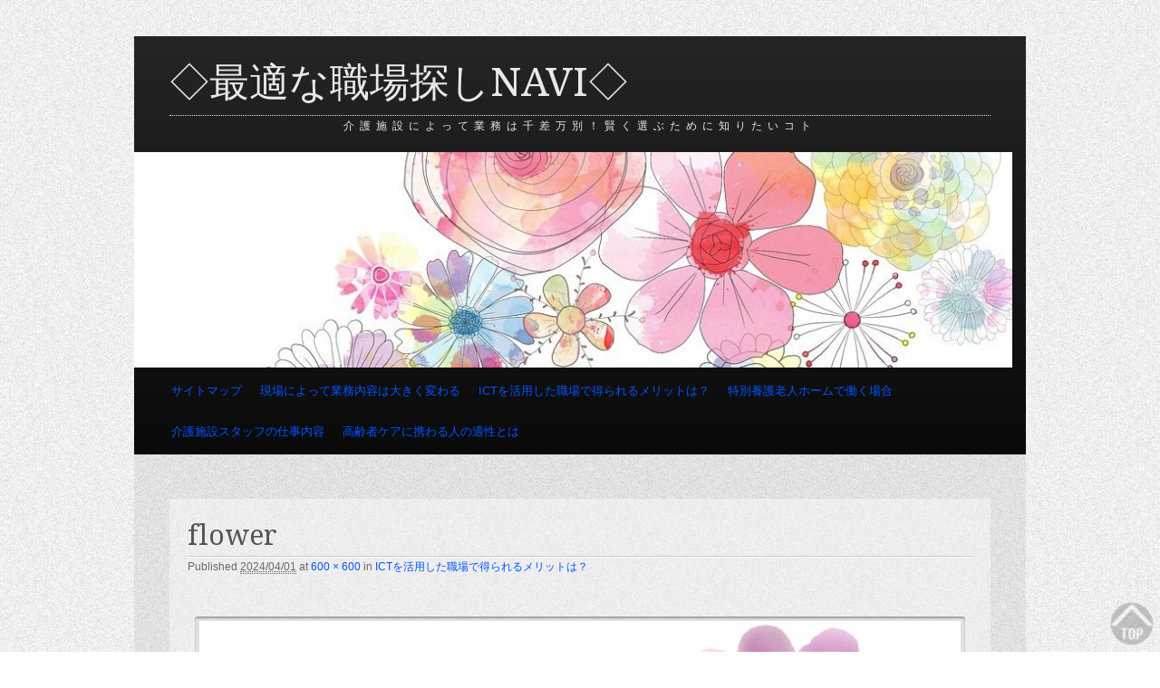

--- FILE ---
content_type: text/css
request_url: http://www.mocharoll.com/wp-content/themes/claydell-media/css/print.css?ver=6.9
body_size: 1195
content:
/**
 * Print Style Sheet - Makes the layout Print Friendly
 *
 * @package Claydell Media
 */
 
@media print {

body { 
	background:white; 
	color:black; 
	font-family:'Lucida Grande', Verdana, Arial, Sans-Serif; 
	margin:0;
}

#header,
#masthead {
	border-bottom: 1px solid #aaa;
}

a {
	background:transparent;
	color: #000;
	text-decoration:none;
}

.widget_search #searchform {
	display:none;
}

.main-small-navigation {
	display:none;
}

.blog .sticky .entry-meta:before  {
	display:none;
}

#sidebar,
#secondary  {
	display:none;
}

#footer,
#footer-widget,
.site-footer {
	display:none;
}

.post blockquote {
	padding:0 0 0 1em;
	border-left:0.4em solid #ccc;
	font-size:small;
}

.commentmetadata, .entry-meta {
	clear:both;
	font-size:small;
}

.main-navigation {
	display:none;
}

#respond,
#commentform, #comments .reply {
	display:none;
}

.commentlist img.avatar {
	float: right; margin: 0 0 0 10px; padding: 3px; border:1px solid #eee;
}

.aligncenter,
div.aligncenter {
   display: block;
   margin-left: auto;
   margin-right: auto;
}

.alignleft {
   float: left;
   margin: 5px 5px 5px 0;
}

.alignright {
   float: right;
   margin: 5px 0 5px 5px;
}

iframe {
display:none;
}
}

--- FILE ---
content_type: text/css
request_url: http://www.mocharoll.com/wp-content/themes/claydell-media/genericons/genericons.css?ver=6.9
body_size: 10765
content:
/* =Genericons Helper CSS, thanks to FontSquirrel.com for conversion (http://www.fontsquirrel.com).
-------------------------------------------------------------- */

@font-face {
    font-family: 'Genericons';
    src: url('../genericons/font/genericons-regular-webfont.eot');
    src: url('../genericons/font/genericons-regular-webfont.eot?#iefix') format('embedded-opentype'),
         url('../genericons/font/genericons-regular-webfont.woff') format('woff'),
         url('../genericons/font/genericons-regular-webfont.ttf') format('truetype'),
         url('../genericons/font/genericons-regular-webfont.svg#genericonsregular') format('svg');
    font-weight: normal;
    font-style: normal;

}

/* =All Genericons
----------------------------------------------- */

.genericon {
	display: inline-block;
	width: 16px;
	height: 16px;
	-webkit-font-smoothing: antialiased;
	font-size: 16px;
	line-height: 1;
	font-family: 'Genericons';
	text-decoration: inherit;
	font-weight: normal;
	font-style: normal;
	vertical-align: top;
}
.genericon-32 {
	display: inline-block;
	width: 32px;
	height: 32px;
	-webkit-font-smoothing: antialiased;
	font-size: 32px;
	line-height: 1;
	font-family: 'Genericons';
	text-decoration: inherit;
	font-weight: normal;
	font-style: normal;
	vertical-align: top;
}
.genericon-48 {
	display: inline-block;
	width: 48px;
	height: 48px;
	-webkit-font-smoothing: antialiased;
	font-size: 48px;
	line-height: 1;
	font-family: 'Genericons';
	text-decoration: inherit;
	font-weight: normal;
	font-style: normal;
	vertical-align: top;
}
.genericon-64 {
	display: inline-block;
	width: 64px;
	height: 64px;
	-webkit-font-smoothing: antialiased;
	font-size: 64px;
	line-height: 1;
	font-family: 'Genericons';
	text-decoration: inherit;
	font-weight: normal;
	font-style: normal;
	vertical-align: top;
}


/* =IE7 and IE6 hacks
----------------------------------------------- */

.genericon {
	*overflow: auto;
	*zoom: 1;
	*display: inline;
}
.genericon-32 {
	*overflow: auto;
	*zoom: 1;
	*display: inline;
}
.genericon-48 {
	*overflow: auto;
	*zoom: 1;
	*display: inline;
}
.genericon-64 {
	*overflow: auto;
	*zoom: 1;
	*display: inline;
}


/* =Individual icons
----------------------------------------------- */

/* Post formats */
.genericon-standard:before { content: '\f100'; }
.genericon-aside:before { content: '\f101'; }
.genericon-image:before { content: '\f102'; }
.genericon-gallery:before { content: '\f103'; }
.genericon-video:before { content: '\f104'; }
.genericon-status:before { content: '\f105'; }
.genericon-quote:before { content: '\f106'; }
.genericon-link:before { content: '\f107'; }
.genericon-chat:before { content: '\f108'; }
.genericon-audio:before { content: '\f109'; }

/* Social icons */
.genericon-github:before { content: '\f200'; }
.genericon-dribble:before { content: '\f201'; }
.genericon-twitter:before { content: '\f202'; }
.genericon-facebook:before { content: '\f203'; }
.genericon-facebook-alt:before { content: '\f204'; }
.genericon-wordpress:before { content: '\f205'; }
.genericon-googleplus:before { content: '\f206'; }
.genericon-linkedin:before { content: '\f207'; }
.genericon-linkedin-alt:before { content: '\f208'; }
.genericon-pinterest:before { content: '\f209'; }
.genericon-pinterest-alt:before { content: '\f210'; }
.genericon-flickr:before { content: '\f211'; }
.genericon-vimeo:before { content: '\f212'; }
.genericon-youtube:before { content: '\f213'; }
.genericon-tumblr:before { content: '\f214'; }
.genericon-instagram:before { content: '\f215'; }
.genericon-codepen:before {	content: '\f216'; }
.genericon-polldaddy:before { content: '\f217'; }
.genericon-googleplus-alt:before { content: '\f218'; }
.genericon-path:before { content: '\f219'; }
.genericon-skype:before { content: '\f220'; }
.genericon-digg:before { content: '\f221'; }
.genericon-reddit:before { content: '\f222'; }
.genericon-stumbleupon:before { content: '\f223'; }
.genericon-pocket:before { content: '\f224'; }
.genericon-dropbox:before { content: '\f225'; }


/* Meta icons */
.genericon-comment:before { content: '\f300'; }
.genericon-category:before { content: '\f301'; }
.genericon-tag:before { content: '\f302'; }
.genericon-time:before { content: '\f303'; }
.genericon-user:before { content: '\f304'; }
.genericon-day:before { content: '\f305'; }
.genericon-week:before { content: '\f306'; }
.genericon-month:before { content: '\f307'; }
.genericon-pinned:before { content: '\f308'; }

/* Other icons */
.genericon-search:before { content: '\f400'; }
.genericon-unzoom:before { content: '\f401'; }
.genericon-zoom:before { content: '\f402'; }
.genericon-show:before { content: '\f403'; }
.genericon-hide:before { content: '\f404'; }
.genericon-close:before { content: '\f405'; }
.genericon-close-alt:before { content: '\f406'; }
.genericon-trash:before { content: '\f407'; }
.genericon-star:before { content: '\f408'; }
.genericon-home:before { content: '\f409'; }
.genericon-mail:before { content: '\f410'; }
.genericon-edit:before { content: '\f411'; }
.genericon-reply:before { content: '\f412'; }
.genericon-feed:before { content: '\f413'; }
.genericon-warning:before { content: '\f414'; }
.genericon-share:before { content: '\f415'; }
.genericon-attachment:before { content: '\f416'; }
.genericon-location:before { content: '\f417'; }
.genericon-checkmark:before { content: '\f418'; }
.genericon-menu:before { content: '\f419'; }
.genericon-top:before { content: '\f420'; }
.genericon-minimize:before { content: '\f421'; }
.genericon-maximize:before { content: '\f422'; }
.genericon-404:before { content: '\f423'; }
.genericon-spam:before { content: '\f424'; }
.genericon-summary:before { content: '\f425'; }
.genericon-cloud:before { content: '\f426'; }
.genericon-key:before { content: '\f427'; }
.genericon-dot:before { content: '\f428'; }
.genericon-next:before { content: '\f429'; }
.genericon-previous:before { content: '\f430'; }
.genericon-expand:before { content: '\f431'; }
.genericon-collapse:before { content: '\f432'; }
.genericon-dropdown:before { content: '\f433'; }
.genericon-dropdown-left:before { content: '\f434'; }
.genericon-top:before { content: '\f435'; }
.genericon-draggable:before { content: '\f436'; }
.genericon-phone:before { content: '\f437'; }
.genericon-send-to-phone:before { content: '\f438'; }
.genericon-plugin:before { content: '\f439'; }
.genericon-cloud-download:before { content: '\f440'; }
.genericon-cloud-upload:before { content: '\f441'; }
.genericon-external:before { content: '\f442'; }
.genericon-document:before { content: '\f443'; }
.genericon-book:before { content: '\f444'; }
.genericon-cog:before { content: '\f445'; }
.genericon-unapprove:before { content: '\f446'; }
.genericon-cart:before { content: '\f447'; }
.genericon-pause:before { content: '\f448'; }
.genericon-stop:before { content: '\f449'; }
.genericon-skip-back:before { content: '\f450'; }
.genericon-skip-ahead:before { content: '\f451'; }
.genericon-play:before { content: '\f452'; }
.genericon-tablet:before { content: '\f453'; }
.genericon-send-to-tablet:before { content: '\f454'; }
.genericon-info:before { content: '\f455'; }
.genericon-notice:before { content: '\f456'; }
.genericon-help:before { content: '\f457'; }
.genericon-fastforward:before { content: '\f458'; }
.genericon-rewind:before { content: '\f459'; }
.genericon-portfolio:before { content: '\f460'; }
.genericon-heart:before { content: '\f461'; }
.genericon-code:before { content: '\f462'; }
.genericon-subscribe:before { content: '\f463'; }
.genericon-unsubscribe:before { content: '\f464'; }
.genericon-subscribed:before { content: '\f465'; }
.genericon-reply-alt:before { content: '\f466'; }
.genericon-reply-single:before { content: '\f467'; }
.genericon-flag:before { content: '\f468'; }
.genericon-print:before { content: '\f469'; }
.genericon-lock:before { content: '\f470'; }
.genericon-bold:before { content: '\f471'; }
.genericon-italic:before { content: '\f472'; }
.genericon-picture:before { content: '\f473'; }
.genericon-fullscreen:before { content: '\f474'; }

/* Generic shapes */
.genericon-uparrow:before { content: '\f500'; }
.genericon-rightarrow:before { content: '\f501'; }
.genericon-downarrow:before { content: '\f502'; }
.genericon-leftarrow:before { content: '\f503'; }

/* OPERA */
.opera .genericon::before { 
display: inline-block;
font: 16px/1 "Genericons";
margin-bottom: 1px;
vertical-align: middle;
}


/* =Structure
----------------------------------------------- */

.genericon:before,
.menu-toggle:after,
.featured-post:before,
.posted-on a:before,
.entry-meta .author a:before,
.format-audio .entry-content:before,
.tags-links a:first-child:before,
.cat-links a:first-child:before,
.edit-link a:before,
.comment-edit-link a:before,
.attachment .page-title:before,
.attachment-meta:before,
.attachment-meta a:before,
.comments-link a:before,
.comment-awaiting-moderation:before,
.comment-reply-link:before,
.comment-reply-login:before,
.comment-reply-title small a:before,
.bypostauthor > .comment-body .fn:before,
.sticky .entry-meta:before,
.error404 .page-title:before,
.author-not-found:before {
	-webkit-font-smoothing: antialiased;
	display: inline-block;
	font: normal 16px/1 Genericons;
	vertical-align: text-middle;
}

/* Social icons */
.genericon-feed:before,
.genericon-github:before,
.genericon-dribble:before,
.genericon-twitter:before,
.genericon-facebook:before,
.genericon-facebook-alt:before,
.genericon-wordpress:before,
.genericon-googleplus:before,
.genericon-linkedin:before,
.genericon-linkedin-alt:before,
.genericon-pinterest:before,
.genericon-pinterest-alt:before,
.genericon-flickr:before,
.genericon-vimeo:before,
.genericon-youtube:before,
.genericon-tumblr:before,
.genericon-instagram:before {
	-webkit-font-smoothing: antialiased;
	display: inline-block;
	font: normal 24px/1 Genericons;
	vertical-align: text-middle;
}

/* Clearing floats */
.clear:after,
.attachment .entry-header:after,
.site-footer .widget-area:after,
.entry-content:after,
.entry-content:after,
.navigation:after,
.nav-links:after,
.gallery:after,
.comment-form-author:after,
.comment-form-email:after,
.comment-form-url:after,
.comment-body:after {
	clear: both;
}

.clear:before,
.clear:after,
.attachment .entry-header:before,
.attachment .entry-header:after,
.site-footer .widget-area:before,
.site-footer .widget-area:after,
.entry-content:before,
.entry-content:after,
.entry-content:before,
.entry-content:after,
.navigation:before,
.navigation:after,
.nav-links:before,
.nav-links:after,
.gallery:before,
.gallery:after,
.comment-form-author:before,
.comment-form-author:after,
.comment-form-email:before,
.comment-form-email:after,
.comment-form-url:before,
.comment-form-url:after,
.comment-body:before,
.comment-body:after {
	content: "";
	display: table;
}

--- FILE ---
content_type: text/javascript
request_url: http://www.mocharoll.com/wp-content/themes/claydell-media/js/scroll-to-top.js?ver=20130111
body_size: 461
content:
/*
* Scroll to Top Button
*/

// scroll-to-top button show and hide
jQuery(document).ready(function(){
    jQuery(window).scroll(function(){
        if (jQuery(this).scrollTop() > 100) {
            jQuery('.backtotop').fadeIn();
        } else {
            jQuery('.backtotop').fadeOut();
    }
});
// scroll-to-top animate speed
jQuery('.backtotop').click(function(){
    jQuery("html, body").animate({ scrollTop: 0 }, 1000);
        return false;
    });
})